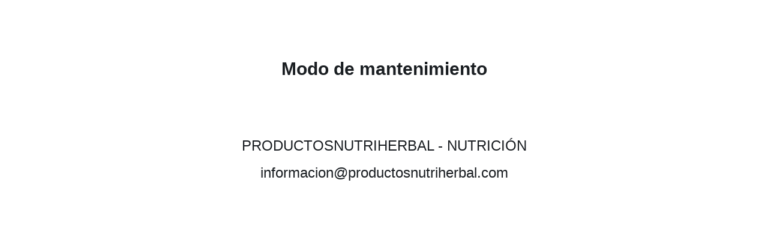

--- FILE ---
content_type: text/html
request_url: https://www.productosnutriherbal.com/packs-productos-herbalife/kit-de-prueba-de-herbalife/
body_size: 411
content:
<!DOCTYPE html>
<html lang="es" >
	<head>
		<meta charset="UTF-8">
		<title>PRODUCTOSNUTRIHERBAL - NUTRICIÓN</title>
		<meta name="viewport" content="width=device-width, initial-scale=1.0" />
		<meta name="author" content="Productos Nutriherbal" />
		<meta name="description" content="Productos Nutriherbal - Comprar productos Herbalife. Miembro de Herbalife Independiente." />
		<meta name="keywords" content="Modo de mantenimiento" />
		<meta name="robots" content="index, follow" />
		<link rel="stylesheet" id="frontend-css" href="https://www.productosnutriherbal.com/wp-content/plugins/wp-maintenance-mode/assets/css/style.min.css?ver=2.5.3" media="all">
<style type="text/css">
.bot-avatar { background-image: url("https://www.productosnutriherbal.com/wp-content/plugins/wp-maintenance-mode/assets/images/chatbot.png"); }
</style>
	</head>
	<body class="">

		
		<div class="wrap" role="main">
							<!-- Heading -->
				<h1>Modo de mantenimiento</h1>
			
							<!-- Text -->
				<h2><p>PRODUCTOSNUTRIHERBAL - NUTRICIÓN</p>
<p>informacion@productosnutriherbal.com</p></h2>
				
			
			
			
			
			
					</div>

		<script type='text/javascript'>
			const wpmmVars = {"ajaxURL": "https://www.productosnutriherbal.com/wp-admin/admin-ajax.php"};
		</script>

		<script type="text/javascript" src="https://www.productosnutriherbal.com/wp-includes/js/jquery/jquery.min.js" id="jquery-js"></script>
<script type="text/javascript" src="https://www.productosnutriherbal.com/wp-content/plugins/wp-maintenance-mode/assets/js/jquery.fitvids.min.js" id="fitvids-js"></script>
<script type="text/javascript" src="https://www.productosnutriherbal.com/wp-content/plugins/wp-maintenance-mode/assets/js/scripts.min.js?ver=2.5.3" id="frontend-js"></script>
	</body>
</html><!-- WP Fastest Cache file was created in 0.46034288406372 seconds, on 15-04-25 21:44:28 -->

--- FILE ---
content_type: text/css
request_url: https://www.productosnutriherbal.com/wp-content/plugins/wp-maintenance-mode/assets/css/style.min.css?ver=2.5.3
body_size: 2057
content:
a,abbr,acronym,address,applet,article,aside,audio,b,big,blockquote,body,canvas,caption,center,cite,code,dd,del,details,dfn,div,dl,dt,em,embed,fieldset,figcaption,figure,footer,form,h1,h2,h3,h4,h5,h6,header,hgroup,html,i,iframe,img,ins,kbd,label,legend,li,mark,menu,nav,object,ol,output,p,pre,q,ruby,s,samp,section,small,span,strike,strong,sub,summary,sup,table,tbody,td,tfoot,th,thead,time,tr,tt,u,ul,var,video{margin:0;padding:0;border:0;font-size:100%;font:inherit;vertical-align:baseline;text-decoration:none}article,aside,details,figcaption,figure,footer,header,hgroup,menu,nav,section{display:block}body{line-height:1}ol,ul{list-style:none}blockquote,q{display:block;width:500px;margin:0 auto;text-align:left;position:relative;font-style:italic}blockquote:after,blockquote:before,q:after,q:before{content:'"';content:none}button,input{border-radius:0}table{border-collapse:collapse;border-spacing:0}em,i{font-style:italic}del{text-decoration:line-through}b,strong{font-weight:700}ol{width:600px;margin:0 auto;text-align:left}ol li{list-style-type:decimal}ul{width:600px;margin:0 auto;text-align:left}ul li{list-style:disc}a{color:inherit;text-decoration:underline}body,html{min-height:100%}body{background-color:#fff;color:#1b1f23;font-family:Helvetica Neue,Arial,sans-serif}.wrap{width:605px;margin:100px auto 0;text-align:center}.wrap h1{font-size:30px;font-weight:700;margin:0 0 90px}.wrap h2{font-size:24px;font-weight:400;line-height:45px;margin:0 0 80px}.wrap h2 img{max-width:100%;height:auto}.wrap h2 .fluid-width-video-wrapper{margin-top:10px;margin-bottom:10px}.wrap h3{font-size:24px;font-weight:400;margin:0 0 45px}.wrap .author_link,.wrap .footer_links{color:#616161;margin:0 0 50px}.wrap .author_link a,.wrap .footer_links a{color:#000}.wrap .countdown{margin:0 0 85px}.wrap .countdown span{font-size:30px}.wrap div.subscribe_border{border:3px solid #e0e0e0;-webkit-box-sizing:border-box;box-sizing:border-box;width:450px;display:inline-block;background-color:#fff}.wrap form.subscribe_form{margin:0 0 75px;overflow:hidden;text-align:center}.wrap .subscribe_form .privacy_checkbox{color:#909090;max-width:450px;margin:15px auto;position:relative}.wrap form.subscribe_form .privacy_checkbox label.error{display:block!important;position:absolute;font-size:11px;left:39%}.wrap .subscribe_form .privacy_checkbox input{float:none;margin:3px 4.7px}.wrap .subscribe_form .privacy_tail{font-size:11px;color:#909090;max-width:450px;margin:0 auto}.wrap form.subscribe_form input{margin:0;outline:0;border:0;float:left;font-size:18px;padding:20px 25px;-webkit-box-sizing:content-box;box-sizing:content-box}.wrap form.subscribe_form input[type=text]{width:245px}.wrap form.subscribe_form input[type=submit]{background:#000;color:#fff;float:right;cursor:pointer;padding:20px 30px;border-left:3px solid #e0e0e0;-webkit-transition:all .3s;transition:all .3s;border-radius:0!important;-webkit-appearance:none!important}.wrap form.subscribe_form input[type=submit]:hover{background:#fff;color:#000;border-left:3px solid #e0e0e0}.wrap form.subscribe_form input[type=submit]:active{background:#1e1e1e;color:#fff}.wrap form.subscribe_form .error{color:red}.wrap form.subscribe_form label.error{display:none!important}.wrap form.login_form{width:100%;margin:15px 0 0}.wrap form.login_form input{display:inline-block;box-sizing:border-box;-moz-box-sizing:border-box;-webkit-box-sizing:border-box;border:3px solid #e2e2e2;font-family:Helvetica Neue,Arial,sans-serif;font-size:16px;margin:0 10px 0 0;outline:0;padding:15px}.wrap form.login_form input[type=submit]{background:#000;color:#fff;margin:0;border-color:#000;font-weight:700;padding:15px 30px;cursor:pointer}.wrap form.login_form input[type=submit]:active{position:relative;top:1px}.wrap .social{margin:0 0 70px}.wrap .social a{width:22px;height:22px;margin:0 0 20px 55px;background-image:url(../images/icn_sprite.png);background-repeat:no-repeat;display:inline-block;text-indent:-999em}.wrap .social a:first-of-type{margin:0 0 20px}.wrap .social .git{background-position:0 0}.wrap .social .fb{background-position:-240px 0}.wrap .social .instagram{background-position:-707px 0}.wrap .social .tw{background-position:-162px 0}.wrap .social .rss{background-position:-402px 0}.wrap .social .mail{background-position:-560px 0}.wrap .social .pin{background-position:-322px 0}.wrap .social .dribbble{background-position:-82px 0}.wrap .social .gplus{background-position:-486px 0}.wrap .social .linkedin{background-position:-633px 0}.wrap .contact_us{color:#000;border:3px solid #000;font-size:18px;padding:15px 40px;display:inline-block;margin:0 0 70px}.wrap .contact_us:hover{background:#000;color:#fff}.contact_us{text-decoration:none}.contact_us,input[type=submit]{-webkit-transition:all .3s ease-in-out;transition:all .3s ease-in-out}.contact{position:fixed;display:none;overflow:auto;top:0;bottom:0;left:0;right:0;background:rgba(27,31,35,.95)}.contact label.error{color:red;float:left;font-size:11px;padding-top:10px}.close-contact_form{position:absolute;left:46%;top:-60px;cursor:pointer}.close-contact_form img{width:40px;height:40px}.contact .form{width:520px;text-align:center;padding:40px;background:#f9f9f9;-webkit-box-sizing:border-box;box-sizing:border-box;margin:100px auto;-webkit-transition:-webkit-transform .2s ease-in-out;transition:-webkit-transform .2s ease-in-out;transition:transform .2s ease-in-out;transition:transform .2s ease-in-out,-webkit-transform .2s ease-in-out}.contact .form input[type=submit],.contact .form input[type=text],.contact .form textarea{padding:15px 20px;margin:0;outline:0;width:100%;background:#f9f9f9;border:3px solid #e0e0e0;font-size:18px;font-family:Helvetica Neue,Arial,sans-serif;-webkit-box-sizing:border-box;box-sizing:border-box;resize:none}.contact .form label#content-error{margin-bottom:10px}.contact .form .privacy_checkbox{margin-top:20px;clear:both;color:#909090;font-size:15px;position:relative}.contact .form .privacy_checkbox label#acceptance-error{position:absolute;top:10px;left:39%}.contact .form .privacy_checkbox input{-webkit-transform:translatey(-2px);transform:translatey(-2px)}.contact .form .privacy_tail{font-size:11px;color:#c7c7c7;margin-top:16px;line-height:14px}.contact .form textarea{height:175px;padding:20px}.contact .form input[type=text]::-webkit-input-placeholder,.contact .form textarea::-webkit-input-placeholder{color:#dadada}.contact .form input[type=text]::-moz-input-placeholder,.contact .form textarea::-moz-input-placeholder{color:#dadada}.contact .form input[type=text]::-ms-input-placeholder,.contact .form textarea::-ms-input-placeholder{color:#dadada}.contact .form .col{width:205px;margin:0 0 30px;display:inline-block;float:left}.contact .form .col.last{float:right}.contact .form .submit{margin:30px 0 0;text-align:center;clear:left}.contact .form .submit input{cursor:pointer;display:inline-block;background:#1b1f24;color:#fff;border:0;padding:20px 45px;width:auto}.contact .move_top{-webkit-transform:perspective(1000px) translateY(-200px);transform:perspective(1000px) translateY(-200px)}.contact .move_bottom{-webkit-transform:perspective(1000px) translateY(0);transform:perspective(1000px) translateY(0)}.contact .zoom{-webkit-transform:perspective(1000px) scale(.5);transform:perspective(1000px) scale(.5);-webkit-transition:-webkit-transform .3s ease-in-out;transition:-webkit-transform .3s ease-in-out;transition:transform .3s ease-in-out;transition:transform .3s ease-in-out,-webkit-transform .3s ease-in-out}.contact .zoomed{-webkit-transform:perspective(1000px) scale(1);transform:perspective(1000px) scale(1)}.contact .fold{-webkit-transform:perspective(1000px) rotateY(90deg);transform:perspective(1000px) rotateY(90deg)}.contact .unfold{-webkit-transform:perspective(1000px) rotateY(0);transform:perspective(1000px) rotateY(0)}.background{background:url(../images/backgrounds/bg1.jpg) no-repeat top fixed;background-size:cover}.background .countdown span{color:#fff}.background form.subscribe_form input[type=submit]{color:#000;background:#fff}.background form.subscribe_form input[type=text]{background:transparent;color:#fff}.background form.subscribe_form input.error[type=text]{color:red}.background form.subscribe_form input[type=text]::-webkit-input-placeholder{color:#fff}.background form.subscribe_form input[type=text]::-moz-input-placeholder{color:#fff}.background form.subscribe_form input[type=text]::-ms-input-placeholder{color:#fff}.background form.subscribe_form .subscribe_border{background-color:transparent}.background .contact_us{color:#fff;border-color:#fff}@media only screen and (max-width:700px){.wrap form.login_form{width:90%;margin:15px auto 0}.wrap form.login_form input{width:100%;margin:0 0 10px}.wrap form.login_form input[type=submit]{width:100%;margin:5px 0}}@media only screen and (max-width:550px){.wrap{width:90%;margin:50px auto 0}.wrap h1{margin:0 0 50px}.wrap h2,.wrap h3{font-size:18px}.wrap h2 .fluid-width-video-wrapper{margin-top:5px;margin-bottom:5px}.wrap form.subscribe_form{width:100%}.wrap form.subscribe_form,.wrap form.subscribe_form input{-webkit-box-sizing:border-box;box-sizing:border-box}.wrap form input[type=submit],.wrap form input[type=text]{width:100%!important}.wrap form.subscribe_form input[type=submit]{padding-left:0;padding-right:0;border-left:none}.wrap form.subscribe_form input[type=submit]:hover{border-left:none}.wrap div.subscribe_border{width:95%}.wrap .contact_us{margin:0 0 50px}.contact .form{width:90%}.contact .form input[type=submit],.contact .form p.col{width:100%}ol,ul{width:80%}blockquote,q{width:70%}}@media only screen and (max-width:465px){.contact .form .privacy_checkbox label#acceptance-error{top:28px;left:32%}}